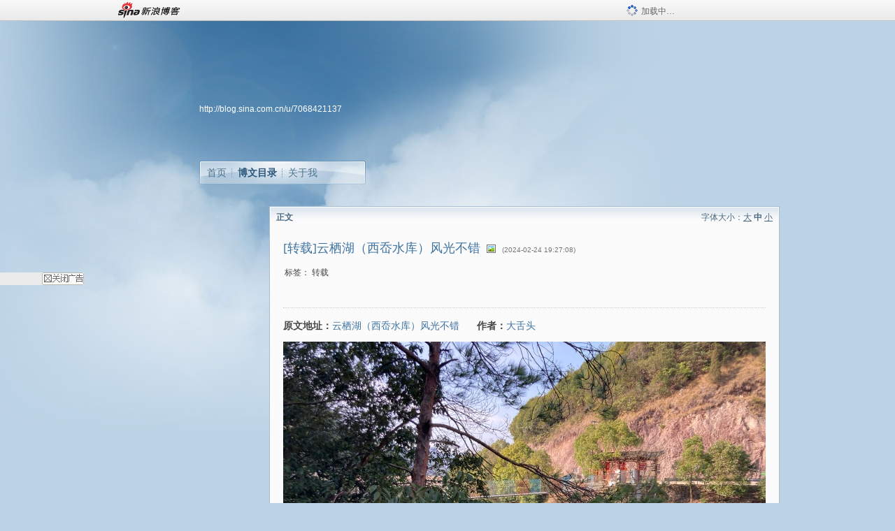

--- FILE ---
content_type: text/html; charset=utf-8
request_url: https://blog.sina.com.cn/s/blog_1a54f8c110102zpwz.html
body_size: 6527
content:
<!DOCTYPE html PUBLIC "-//W3C//DTD XHTML 1.0 Transitional//EN" "//www.w3.org/TR/xhtml1/DTD/xhtml1-transitional.dtd">
<html xmlns="//www.w3.org/1999/xhtml">
<head>
<meta http-equiv="Content-Type" content="text/html; charset=utf-8" />
<title>[转载]云栖湖（西岙水库）风光不错_长华_0_新浪博客</title>
<meta http-equiv="X-UA-Compatible" content="IE=EmulateIE8,chrome=1" />
<meta name="renderer" content="webkit">
<meta name="keywords" content="[转载]云栖湖（西岙水库）风光不错_长华_0_新浪博客,长华_0,转载" />
<meta name="description" content="[转载]云栖湖（西岙水库）风光不错_长华_0_新浪博客,长华_0," />
<meta content="always" name="referrer">
<meta http-equiv="mobile-agent" content="format=html5; url=http://blog.sina.cn/dpool/blog/s/blog_1a54f8c110102zpwz.html?vt=4">
<meta http-equiv="mobile-agent" content="format=wml; url=http://blog.sina.cn/dpool/blog/ArtRead.php?nid=1a54f8c110102zpwz&vt=1">
<!–[if lte IE 6]>
<script type="text/javascript">
try{
document.execCommand("BackgroundImageCache", false, true);
}catch(e){}
</script>
<![endif]–>
<script type="text/javascript">
    
window.staticTime=new Date().getTime();
;(function () {
    if(/\/{2,}/.test(location.pathname)){
        location.href = '//blog.sina.com.cn' + location.pathname.replace(/\/+/g,'/') + location.search;
    }
})();
</script>
<link rel="pingback" href="//upload.move.blog.sina.com.cn/blog_rebuild/blog/xmlrpc.php" />
<link rel="EditURI" type="application/rsd+xml" title="RSD" href="//upload.move.blog.sina.com.cn/blog_rebuild/blog/xmlrpc.php?rsd" />
<link href="//blog.sina.com.cn/blog_rebuild/blog/wlwmanifest.xml" type="application/wlwmanifest+xml" rel="wlwmanifest" />
<link rel="alternate" type="application/rss+xml" href="//blog.sina.com.cn/rss/7068421137.xml" title="RSS" />
<link href="//simg.sinajs.cn/blog7style/css/conf/blog/article.css" type="text/css" rel="stylesheet" /><link href="//simg.sinajs.cn/blog7style/css/common/common.css" type="text/css" rel="stylesheet" /><link href="//simg.sinajs.cn/blog7style/css/blog/blog.css" type="text/css" rel="stylesheet" /><link href="//simg.sinajs.cn/blog7style/css/module/common/blog.css" type="text/css" rel="stylesheet" /><style id="tplstyle" type="text/css">@charset "utf-8";@import url("//simg.sinajs.cn/blog7newtpl/css/30/30_1/t.css");
</style>
<style id="positionstyle"  type="text/css">
</style>
<style id="bgtyle"  type="text/css">
</style>
<style id="headtyle"  type="text/css">
</style>
<style id="navtyle"  type="text/css">
</style>
<script type="text/javascript" src="//d1.sina.com.cn/litong/zhitou/sspnew.js"></script>
    <link href="//mjs.sinaimg.cn//wap/project/blog_upload/1.0.6/index_v3/static/css/index_v3.min.css" type="text/css" rel="stylesheet" />
    <script type="text/javascript" src="//mjs.sinaimg.cn//wap/project/blog_upload/1.0.9/index_v3/static/js/index_v3.min.js?v=1"></script>
    <style>
    .popup_blogUpdata{
      z-index:1200
    }
    .fl_bg{
      z-index:1100;
    }
    .articleCell .atc_main{
      width:340px!important;
    }
    </style>
</head>
<body>
<!--$sinatopbar-->
<div style="z-index:512;" class="nsinatopbar">
  <div style="position:absolute;left:0;top:0;" id="trayFlashConnetion"></div>
  <div class="ntopbar_main"> 
    <a id="login_bar_logo_link_350" href="//blog.sina.com.cn" target="_blank"><img class="ntopbar_logo" src="//simg.sinajs.cn/blog7style/images/common/topbar/topbar_logo.gif" width="100" alt="新浪博客"></a>
    <div class="ntopbar_floatL">
      <div class="ntopbar_search" id="traySearchBar" style="display:none;"></div>
	  <div class="ntopbar_ad" id="loginBarActivity" style="display:none;"></div>
    </div>
    <div class="ntopbar_loading"><img src="//simg.sinajs.cn/blog7style/images/common/loading.gif">加载中…</div>
  </div>
</div>
<!--$end sinatopbar-->

<div class="sinabloga" id="sinabloga">
	<div id="sinablogb" class="sinablogb">

	   
 <div id="sinablogHead" class="sinabloghead">
     <div style="display: none;" id="headflash" class="headflash"></div>
	   <div id="headarea" class="headarea">
      <div id="blogTitle" class="blogtoparea">
      <!-- <h1 id="blogname" class="blogtitle"><a href="http://blog.sina.com.cn/u/7068421137"><span id="blognamespan">加载中...</span></a></h1> -->
	  <!--  -->
		
					<div id="bloglink" class="bloglink"><a href="http://blog.sina.com.cn/u/7068421137">http://blog.sina.com.cn/u/7068421137</a> </div>
      </div>
      <div class="blognav" id="blognav">
      			  <div id="blognavBg" class="blognavBg"></div> <div class="blognavInfo"> 
		<span><a   href="http://blog.sina.com.cn/u/7068421137">首页</a></span>
      <span><a class="on" href="//blog.sina.com.cn/s/articlelist_7068421137_0_1.html">博文目录</a></span>
      <!--<span><a href="">图片</a></span>-->
      <span class="last"><a  href="//blog.sina.com.cn/s/profile_7068421137.html">关于我</a></span></div>
      </div>      		      
             <div class="autoskin" id="auto_skin">
       </div>

<div class="adsarea">
     <a href="#"><div id="template_clone_pic" class="pic"></div></a>
     <div id="template_clone_link" class="link wdc_HInf"></div>
     <div id="template_clone_other" class="other"></div>        
</div>
    </div>
    </div>
    
    <!--主题内容开始 -->
    <div class="sinablogbody" id="sinablogbody">
		
	<!--第一列start-->
    <div id="column_1" class="SG_colW21 SG_colFirst"><style>
  #module_901 {
    visibility: hidden; 

  }
</style>
<div class="SG_conn" id="module_901">
    <div class="SG_connHead">
            <span class="title" comp_title="个人资料">个人资料</span>
            <span class="edit">
                        </span>
    </div>
    <div class="SG_connBody">
        <div class="info">
                         
            <div class="info_img" id="comp_901_head"><img src="//simg.sinajs.cn/blog7style/images/common/sg_trans.gif" real_src ="" id="comp_901_head_image" width="180" height="180" alt="" title="" /></div>
            
            <div class="info_txt">
              <div class="info_nm">
                <img id="comp_901_online_icon" style="display:none;" class="SG_icon SG_icon1" src="//simg.sinajs.cn/blog7style/images/common/sg_trans.gif" width="15" height="15" align="absmiddle" />
                <span ><strong id="ownernick">                                </strong></span>
                
                <div class="clearit"></div>
              </div>
              <div class="info_btn1">
                <a target="_blank" href="" class="SG_aBtn SG_aBtn_ico"><cite><img class="SG_icon SG_icon51" src="//simg.sinajs.cn/blog7style/images/common/sg_trans.gif" width="15" height="15" align="absmiddle" />微博</cite></a>
                <div class="clearit"></div>
              </div>
            <div class="info_locate" id = "info_locate_id">
<div class="SG_j_linedot"></div>
<div class="info_btn2">
    <p>
    <a href="javascript:void(0);" class="SG_aBtn " id="comp901_btn_invite"><cite >加好友</cite></a>
    <a href="javascript:void(0);" class="SG_aBtn" id="comp901_btn_sendpaper"><cite >发纸条</cite></a>
    </p>
    <p>
    <a href="//blog.sina.com.cn/s/profile_.html#write" class="SG_aBtn"   id="comp901_btn_msninfo"><cite>写留言</cite></a>
    <a href="#" onclick="return false;" class="SG_aBtn"  id="comp901_btn_follow"><cite onclick="Module.SeeState.add()">加关注</cite></a>
    </p>
    <div class="clearit"></div>
</div>
<div class="SG_j_linedot"></div>
</div>
                  <div class="info_list">     
                                   <ul class="info_list1">
                    <li><span class="SG_txtc">博客等级：</span><span id="comp_901_grade"></span></li>
                    <li><span class="SG_txtc">博客积分：</span><span id="comp_901_score"><strong></strong></span></li>
                    </ul>
                    <ul class="info_list2">
                    <li><span class="SG_txtc">博客访问：</span><span id="comp_901_pv"><strong></strong></span></li>
                    <li><span class="SG_txtc">关注人气：</span><span id="comp_901_attention"><strong></strong></span></li>
                    <li><span class="SG_txtc">获赠金笔：</span><strong id="comp_901_d_goldpen">0支</strong></li>
                    <li><span class="SG_txtc">赠出金笔：</span><strong id="comp_901_r_goldpen">0支</strong></li>
					<li class="lisp" id="comp_901_badge"><span class="SG_txtc">荣誉徽章：</span></li>
                    </ul>
                  </div>
<div class="clearit"></div>
    </div>
    <div class="clearit"></div>
</div>
            </div>       
            <div class="SG_connFoot"></div>
</div>
</div>
	<!--第一列end-->
	
	<!--第二列start-->
	<div id="column_2" class="SG_colW73">
	
<div id="module_920" class="SG_conn">
	<div class="SG_connHead">
	    <span comp_title="正文" class="title">正文</span>
	    <span class="edit"><span id="articleFontManage" class="fontSize">字体大小：<a href="javascript:;" onclick="changeFontSize(2);return false;">大</a> <strong>中</strong> <a href="javascript:;" onclick="changeFontSize(0);return false;">小</a></span></span>
	</div>
    <div class="SG_connBody">
<!--博文正文 begin -->
	<div id="articlebody" class="artical" favMD5='{"1a54f8c110102zpwz":"4de6587997f25bec4b6279b70ba7c59d"}'>
		<div class="articalTitle"> 
			
								<h2 id="t_1a54f8c110102zpwz" class="titName SG_txta">[转载]云栖湖（西岙水库）风光不错</h2>
			
					<span class="img2">
				<img width="15" height="15" align="absmiddle" title="此博文包含图片" src="//simg.sinajs.cn/blog7style/images/common/sg_trans.gif" class="SG_icon SG_icon18"/>	
			</span>
					<span class="time SG_txtc">(2024-02-24 19:27:08)</span>		</div>
		<div class="articalTag" id="sina_keyword_ad_area">
			<table>
				<tr>
					<td class="blog_tag">
					<script>
					var $tag='转载';
					var $tag_code='090cc304d12f445b008a160013ac2845';
					var $r_quote_bligid='c1bfdb850102z1xh';
					var $worldcup='0';
					var $worldcupball='0';
					</script>
											<span class="SG_txtb">标签：</span>
																				<!--<h3><a href="" target="_blank"></a></h3>-->
                            <h3>转载</h3>
																</td>
					<td class="blog_class">
										</td>
				</tr>
			</table>
		</div>
						<!-- 正文开始 -->
		<div id="sina_keyword_ad_area2" class="articalContent   newfont_family">
			<div class="blogzz_abstract borderc" style="padding-top:15px;margin:20px 0; border:none; border-top:1px dotted #ccc;"><div class="blogzz_ainfo" style="margin-bottom:12px;"><span style="margin-right:25px;"><strong>原文地址：</strong><a target="_blank" href="//blog.sina.com.cn/s/blog_c1bfdb850102z1xh.html" title="云栖湖（西岙水库）风光不错">云栖湖（西岙水库）风光不错</a></span><span><strong>作者：</strong><a href="//blog.sina.com.cn/u/3250576261"  title="大舌头" target="_blank" >大舌头</a></span></div><div class="blogzz_acon"><a HREF="https://album.sina.com.cn/pic/003xZ5nnzy8cJk9oUX9c3" TARGET="_blank"><img src="//simg.sinajs.cn/blog7style/images/common/sg_trans.gif" real_src ="https://s15.sinaimg.cn/mw690/003xZ5nnzy8cJk9oUX9c3&amp;690" NAME="image_operate_26061708559980305"  ALT="[转载]云栖湖（西岙水库）风光不错"  TITLE="[转载]云栖湖（西岙水库）风光不错" /></A><br />
<br />
<a HREF="https://album.sina.com.cn/pic/003xZ5nnzy8cJk9qriP7b" TARGET="_blank"><img src="//simg.sinajs.cn/blog7style/images/common/sg_trans.gif" real_src ="https://s15.sinaimg.cn/mw690/003xZ5nnzy8cJk9qriP7b&amp;690"  ALT="[转载]云栖湖（西岙水库）风光不错"  TITLE="[转载]云栖湖（西岙水库）风光不错" /></A><br />

<br />
<a HREF="https://album.sina.com.cn/pic/003xZ5nnzy8cJk9sGyt71" TARGET="_blank"><img src="//simg.sinajs.cn/blog7style/images/common/sg_trans.gif" real_src ="https://s15.sinaimg.cn/mw690/003xZ5nnzy8cJk9sGyt71&amp;690"  ALT="[转载]云栖湖（西岙水库）风光不错"  TITLE="[转载]云栖湖（西岙水库）风光不错" /></A><br />

<br />
<a HREF="https://album.sina.com.cn/pic/003xZ5nnzy8cJk9uwtL15" TARGET="_blank"><img src="//simg.sinajs.cn/blog7style/images/common/sg_trans.gif" real_src ="https://s15.sinaimg.cn/mw690/003xZ5nnzy8cJk9uwtL15&amp;690"  ALT="[转载]云栖湖（西岙水库）风光不错"  TITLE="[转载]云栖湖（西岙水库）风光不错" /></A><br />

<br />
<a HREF="https://album.sina.com.cn/pic/003xZ5nnzy8cJk9vWpb59" TARGET="_blank"><img src="//simg.sinajs.cn/blog7style/images/common/sg_trans.gif" real_src ="https://s15.sinaimg.cn/mw690/003xZ5nnzy8cJk9vWpb59&amp;690"  ALT="[转载]云栖湖（西岙水库）风光不错"  TITLE="[转载]云栖湖（西岙水库）风光不错" /></A><br />

<br />
<a HREF="https://album.sina.com.cn/pic/003xZ5nnzy8cJk9xZSY8c" TARGET="_blank"><img src="//simg.sinajs.cn/blog7style/images/common/sg_trans.gif" real_src ="https://s15.sinaimg.cn/mw690/003xZ5nnzy8cJk9xZSY8c&amp;690"  ALT="[转载]云栖湖（西岙水库）风光不错"  TITLE="[转载]云栖湖（西岙水库）风光不错" /></A><br />

<br />
<a HREF="https://album.sina.com.cn/pic/003xZ5nnzy8cJkn2ehk8a" TARGET="_blank"><img src="//simg.sinajs.cn/blog7style/images/common/sg_trans.gif" real_src ="https://s15.sinaimg.cn/mw690/003xZ5nnzy8cJkn2ehk8a&amp;690"  ALT="[转载]云栖湖（西岙水库）风光不错"  TITLE="[转载]云栖湖（西岙水库）风光不错" /></A><br />

<br />
<a HREF="https://album.sina.com.cn/pic/003xZ5nnzy8cJkn4avsd6" TARGET="_blank"><img src="//simg.sinajs.cn/blog7style/images/common/sg_trans.gif" real_src ="https://s15.sinaimg.cn/mw690/003xZ5nnzy8cJkn4avsd6&amp;690"  ALT="[转载]云栖湖（西岙水库）风光不错"  TITLE="[转载]云栖湖（西岙水库）风光不错" /></A><br />

<br />
<a HREF="https://album.sina.com.cn/pic/003xZ5nnzy8cJkn628a02" TARGET="_blank"><img src="//simg.sinajs.cn/blog7style/images/common/sg_trans.gif" real_src ="https://s15.sinaimg.cn/mw690/003xZ5nnzy8cJkn628a02&amp;690"  ALT="[转载]云栖湖（西岙水库）风光不错"  TITLE="[转载]云栖湖（西岙水库）风光不错" /></A><br />

<a HREF="https://album.sina.com.cn/pic/003xZ5nnzy8cJkqouVR1b" TARGET="_blank"><img src="//simg.sinajs.cn/blog7style/images/common/sg_trans.gif" real_src ="https://s15.sinaimg.cn/mw690/003xZ5nnzy8cJkqouVR1b&amp;690"  ALT="[转载]云栖湖（西岙水库）风光不错"  TITLE="[转载]云栖湖（西岙水库）风光不错" /></A><br />

<br />
<a HREF="https://album.sina.com.cn/pic/003xZ5nnzy8cJkqpVTfdd" TARGET="_blank"><img src="//simg.sinajs.cn/blog7style/images/common/sg_trans.gif" real_src ="https://s15.sinaimg.cn/mw690/003xZ5nnzy8cJkqpVTfdd&amp;690"  ALT="[转载]云栖湖（西岙水库）风光不错"  TITLE="[转载]云栖湖（西岙水库）风光不错" /></A><br />

<br />
<a HREF="https://album.sina.com.cn/pic/003xZ5nnzy8cJkqrvnfa5" TARGET="_blank"><img src="//simg.sinajs.cn/blog7style/images/common/sg_trans.gif" real_src ="https://s15.sinaimg.cn/mw690/003xZ5nnzy8cJkqrvnfa5&amp;690"  ALT="[转载]云栖湖（西岙水库）风光不错"  TITLE="[转载]云栖湖（西岙水库）风光不错" /></A><br />

<br />
<a HREF="https://album.sina.com.cn/pic/003xZ5nnzy8cJkqtPds86" TARGET="_blank"><img src="//simg.sinajs.cn/blog7style/images/common/sg_trans.gif" real_src ="https://s15.sinaimg.cn/mw690/003xZ5nnzy8cJkqtPds86&amp;690"  ALT="[转载]云栖湖（西岙水库）风光不错"  TITLE="[转载]云栖湖（西岙水库）风光不错" /></A><br />

<br />
<a HREF="https://album.sina.com.cn/pic/003xZ5nnzy8cJkqvvQMac" TARGET="_blank"><img src="//simg.sinajs.cn/blog7style/images/common/sg_trans.gif" real_src ="https://s15.sinaimg.cn/mw690/003xZ5nnzy8cJkqvvQMac&amp;690"  ALT="[转载]云栖湖（西岙水库）风光不错"  TITLE="[转载]云栖湖（西岙水库）风光不错" /></A><br />

<br />
<a HREF="https://album.sina.com.cn/pic/003xZ5nnzy8cJkqxKfDd9" TARGET="_blank"><img src="//simg.sinajs.cn/blog7style/images/common/sg_trans.gif" real_src ="https://s15.sinaimg.cn/mw690/003xZ5nnzy8cJkqxKfDd9&amp;690" NAME="image_operate_74251708559984453"  ALT="[转载]云栖湖（西岙水库）风光不错"  TITLE="[转载]云栖湖（西岙水库）风光不错" /></A><br />
<br /></div></div>							
		</div>
						<!-- 正文结束 -->
		<div id='share' class="shareUp nor">
        	<div class="share SG_txtb clearfix">
			<span class="share-title">分享：</span> 
			<div class="bshare-custom" style="display:inline;margin-left:5px;">
			</div>
			</div>
            <div class="up">
	        	<div title="喜欢后让更多人看到" id="dbox_1a54f8c110102zpwz" class="upBox upBox_click" style="cursor: pointer;">
	            	<p ti_title="[转载]云栖湖（西岙水库）风光不错" id="dbox2_1a54f8c110102zpwz" class="count" ></p>
	                <p class="link"><img width="15" height="15" align="absmiddle" src="//simg.sinajs.cn/blog7style/images/common/sg_trans.gif" class="SG_icon SG_icon34">喜欢</p>
	            </div>
<!--
                <div class="upBox upBox_add">
                    <p class="count">0</p>
                    <p class="link"><img width="20" height="16" align="absmiddle" title="推荐" src="//simg.sinajs.cn/blog7style/images/common/sg_trans.gif" class="SG_icon SG_icon214">赠金笔</p>
                </div>
-->
                                <div class="upBox upBox_add">
                    <p class="count" id="goldPan-num">0</p>
                    <p class="link" id="goldPan-give"><img class="SG_icon SG_icon214" src="//simg.sinajs.cn/blog7style/images/common/sg_trans.gif" width="20" height="16" title="赠金笔" align="absmiddle">赠金笔</p>
                </div>
                
	        </div>
            <div class="clearit"></div>
		</div>
		<div class="articalInfo">
			<!-- 分享到微博 {$t_blog} -->
			<div>
				阅读<span id="r_1a54f8c110102zpwz" class="SG_txtb"></span><em class="SG_txtb">┊</em> 
								<a href="javascript:;" onclick="$articleManage('1a54f8c110102zpwz',5);return false;">收藏</a><span id="f_1a54f8c110102zpwz"  class="SG_txtb"></span>
				<em class="SG_txtb">┊</em><a href="#" onclick="scope.articel_quote_alert && scope.articel_quote_alert('c1bfdb850102z1xh');return false;">转载原文</a>				<span id="fn_[转载]云栖湖（西岙水库）风光不错" class="SG_txtb"></span><em class="SG_txtb">┊</em>
				<a onclick="return false;" href="javascript:;" ><cite id="d1_digg_1a54f8c110102zpwz">喜欢</cite></a><a id="d1_digg_down_1a54f8c110102zpwz" href="javascript:;" ><b>▼</b></a>
									<em class="SG_txtb">┊</em><a href="//blog.sina.com.cn/main_v5/ria/print.html?blog_id=blog_1a54f8c110102zpwz" target="_blank">打印</a><em class="SG_txtb">┊</em><a id="q_1a54f8c110102zpwz" onclick="report('1a54f8c110102zpwz');return false;" href="#">举报/Report</a>
											</div>
			<div class="IR">
				<table>
					<tr><!--
					-->
					</tr>
									</table>
			</div>
		</div>
		<div class="clearit"></div>
		<div class="blogzz_zzlist borderc" id="blog_quote" style="display:none">加载中，请稍候......</div>
		<div class="articalfrontback SG_j_linedot1 clearfix" id="new_nextprev_1a54f8c110102zpwz">
							<div><span class="SG_txtb">前一篇：</span><a href="//blog.sina.com.cn/s/blog_1a54f8c110102zpwy.html">[转载]难忘时刻04：池州的九华山</a></div>
										<div><span class="SG_txtb">后一篇：</span><a href="//blog.sina.com.cn/s/blog_1a54f8c110102zpx0.html">[转载]入和平饭店吃下午茶【2月23日年初十四阴雨上午】</a></div>
					</div>
		<div class="clearit"></div>
							
		<div id="loginFollow"></div>
				<div class="clearit"></div>
		
				
	</div>
	<!--博文正文 end -->
		<script type="text/javascript">
			var voteid="";
		</script>

            </div>       
            <div class="SG_connFoot"></div>
          </div>
</div>
	<!--第二列start-->
	
	<!--第三列start-->
	<div id="column_3" class="SG_colWnone"><div style="width:0px;height:0.1px;margin:0px;">&nbsp;&nbsp;</div></div>
	<!--第三列end-->

	
    </div>
   <!--主题内容结束 -->
  

	<div id="diggerFla" style="position:absolute;left:0px;top:0px;width:0px"></div>
    <div class="sinablogfooter" id="sinablogfooter"  style="position:relative;">
      
      <p class="SG_linka"><a href="//help.sina.com.cn/" target="_blank">新浪BLOG意见反馈留言板</a>　欢迎批评指正</p>
   
      <p class="SG_linka"><a href="//corp.sina.com.cn/chn/" target="_blank">新浪简介</a> | <a href="//corp.sina.com.cn/eng/" target="_blank">About Sina</a> | <a href="//emarketing.sina.com.cn/" target="_blank">广告服务</a> | <a href="//www.sina.com.cn/contactus.html" target="_blank">联系我们</a> | <a href="//corp.sina.com.cn/chn/sina_job.html" target="_blank">招聘信息</a> | <a href="//www.sina.com.cn/intro/lawfirm.shtml" target="_blank">网站律师</a> | <a href="//english.sina.com" target="_blank">SINA English</a> | <a href="//help.sina.com.cn/" target="_blank">产品答疑</a> </p>
      <p class="copyright SG_linka"> Copyright &copy; 1996 - 2022 SINA Corporation,  All Rights Reserved</p>
      <p class="SG_linka"> 新浪公司 <a href="//www.sina.com.cn/intro/copyright.shtml" target="_blank">版权所有</a></p>
	  <a href="//www.bj.cyberpolice.cn/index.jsp"  target="_blank" class="gab_link"></a>
    </div>
  </div>
</div>
<div id="swfbox"></div>
<script id="PVCOUNTER_FORIE" type="text/javascript"></script>
</body>
<script type="text/javascript">
var scope = {
    $newTray : 1,
    $setDomain : true,
    $uid : "7068421137",
    $PRODUCT_NAME : "blog7",      //blog7photo,blog7icp
    $pageid : "article",
    $key :  "449a2501b05f1933fcec5f5274c9b629",
    $uhost : "",
    $ownerWTtype :"",
    $private: {"pageset":0,"tj":0,"adver":0,"sms":0,"ad":0,"blogsize":0,"cms":0,"hidecms":0,"top":0,"invitationset":0,"p4p":0,"spamcms":0,"init7":1,"quote":0,"foot":0,"headpic":1,"isMsnLink":0,"msnfeed":"000","isMsnMove":0,"isprivate":0,"t_sina":"7068421137","oauth_token":1,"oauth_token_secret":1,"uname":"","p_push_t":"1","p_get_t":"1","articleclass":"117"},
    $summary: "原文地址：云栖湖（西岙水库）风光不错作者：大舌头                            ...  (来自 @头条博客)",
    $is_photo_vip:0,
		 $nClass:0,
		 $articleid:"1a54f8c110102zpwz",
		 $sort_id:117,
		 $cate_id:"",
		 $isCommentAllow:1,
		 $album_pic:"",
		 $pn_x_rank:132,
		 $x_quote_c:"",
		 $flag2008:"",
		     component_lists:{"2":{"size":730,"list":[920]},"1":{"size":210,"list":[901]}},
    formatInfo:1,
    UserPic:[{"pid":null,"repeat":null,"align-h":null,"align-v":null,"apply":null},{"pid":null,"repeat":null,"align-h":null,"align-v":null,"apply":null},{"pid":null,"repeat":null,"align-h":null,"align-v":null,"apply":null}],
    UserBabyPic:{"photoX":0,"photoY":0,"photoURL":null,"angle":0,"zoom":0,"maskX":0,"maskY":0,"maskURL":null,"frameURL":null},
    UserColor:"",
    backgroundcolor:"",
    $shareData:{"title":"[\u8f6c\u8f7d]\u4e91\u6816\u6e56\uff08\u897f\u5c99\u6c34\u5e93\uff09\u98ce\u5149\u4e0d\u9519@\u65b0\u6d6a\u535a\u5ba2","content":"\u539f\u6587\u5730\u5740\uff1a\u4e91\u6816\u6e56\uff08\u897f\u5c99\u6c34\u5e93\uff09\u98ce\u5149\u4e0d\u9519\u4f5c\u8005\uff1a\u5927\u820c\u5934                            ...  (\u6765\u81ea @\u5934\u6761\u535a\u5ba2)","url":"\/\/blog.sina.com.cn\/s\/blog_1a54f8c110102zpwz.html","pic":""},
    tpl:"30_1",
    reclist:0    };
var $encrypt_code = "48e62c1e3d3d08eb67dcea1b6b4bd9f8";
</script>

<script type="text/javascript" src="//sjs.sinajs.cn/blog7common/js/boot.js"></script>
<script type="text/javascript">__load_js();</script>
<script type="text/javascript">__render_page();</script>


<!--
<script type="text/javascript" charset="utf-8" src="http://static.bshare.cn/b/buttonLite.js#style=-1&amp;uuid=b436f96b-ce3c-469f-93ca-9c0c406fcf10&amp;pophcol=2&amp;lang=zh"></script><script type="text/javascript" charset="utf-8" src="http://static.bshare.cn/b/bshareC0.js"></script>
<script type="text/javascript" charset="utf-8">
        bShare.addEntry({pic: "", title:"分享自长华_0  《[转载]云栖湖（西岙水库）风光不错》", summary:"原文地址：云栖湖（西岙水库）风光不错作者：大舌头                            ...  (来自 @头条博客)"});
     </script>-->

<script type="text/javascript" src="//n.sinaimg.cn/blog/0977ce10/20220810/blog680-min.js"></script>
<script type="text/javascript">
        var slotArr = ['atcTitLi_SLOT_41', 'atcTitLi_SLOT_42','loginBarActivity']; //广告位id
        var sourceArr = ['SLOT_41','SLOT_42','SLOT_43,SLOT_47,SLOT_48'];  //广告资源id
        SinaBlog680.staticBox(slotArr, sourceArr);
</script>
</html>


--- FILE ---
content_type: application/x-javascript; charset=utf-8
request_url: https://hs.blog.sina.com.cn/users/7068421137?fields=uname,avatar&varname=requestId_86815932&callback=script_callbackes.callback_86815932
body_size: 242
content:
try{script_callbackes.callback_86815932({"data":{"7068421137":{"uname":"长华_0","avatar":{"b":"http:\/\/p2.sinaimg.cn\/7068421137\/180\/1554559405","v":"1554559405","s":"http:\/\/p2.sinaimg.cn\/7068421137\/30\/1554559405","m":"http:\/\/p2.sinaimg.cn\/7068421137\/50\/1554559405"}}},"success":true})}catch(e){}


--- FILE ---
content_type: text/plain; charset=utf-8
request_url: https://comet.blog.sina.com.cn/api?maintype=goldpen&blogid=1a54f8c110102zpwz&varname=requestId_1336571
body_size: -38
content:
var requestId_1336571={"blog_receive":0};


--- FILE ---
content_type: application/javascript
request_url: https://sax.sina.com.cn/newimpress?rotate_count=2&TIMESTAMP=mko9sxhl&referral=https%3A%2F%2Fblog.sina.com.cn%2Fs%2Fblog_1a54f8c110102zpwz.html&adunitid=593E0A43A6FE&sourceRefer=&am=%7Bds%3A1280x720%2Cfv%3A0%2Cov%3ALinux%20x86_64%7D&callback=_sinaads_cbs_yyy2d1
body_size: -31
content:
_sinaads_cbs_yyy2d1({"ad":[],"mapUrl":[]})

--- FILE ---
content_type: text/plain; charset=utf-8
request_url: https://comet.blog.sina.com.cn/api?maintype=pageslot&id=SLOT_41,SLOT_42,SLOT_48&articleclass=117&blogeruid=7068421137&varname=requestId_80215713
body_size: 20
content:
var requestId_80215713={"SLOT_42":[{"res":[""]}],"SLOT_41":[{"res":[""]}],"SLOT_48":[{"res":[""]}]}


--- FILE ---
content_type: application/javascript
request_url: https://sax.sina.com.cn/newimpress?rotate_count=2&TIMESTAMP=mko9sxhl&referral=https%3A%2F%2Fblog.sina.com.cn%2Fs%2Fblog_1a54f8c110102zpwz.html&adunitid=PDPS000000054771&sourceRefer=&am=%7Bds%3A1280x720%2Cfv%3A0%2Cov%3ALinux%20x86_64%7D&callback=_sinaads_cbs_b8qro0
body_size: 4082
content:
_sinaads_cbs_b8qro0({"ad":[{"content":[{"ad_id":"sina_2B50B179232B","bannerText":null,"bartext":null,"buttonType":null,"customGuideData":null,"decorations":null,"evokesInfo":null,"guideText":null,"ideaid":null,"isAdDisplay":null,"isShowBanner":null,"jumpSensitivityLevel":null,"len":null,"link":["https://saxn.sina.com.cn/mfp/click?type=3\u0026t=[base64]%3D\u0026viewlog=false\u0026userid=18.188.174.133"],"monitor":[],"needbar":null,"needlogo":null,"open_adtype":null,"origin_monitor":["https://saxn.sina.com.cn/mfp/click?type=3\u0026t=[base64]%3D\u0026userid=18.188.174.133"],"originalurl":null,"pid":null,"pv":["","//saxn.sina.com.cn/mfp/view?type=3\u0026t=[base64]%3D\u0026userid=18.188.174.133\u0026viewlog=false\u0026hashCode=df88f54f9b6593542245e128567b4d67","//saxn.sina.com.cn/view?adunitid=PDPS000000054771\u0026bidid=115e5a24-7c35-3f72-83dc-927797550e8b\u0026bidtype=NORMAL\u0026dsp=brand\u0026reqid=2ba750d9-6044-3534-be84-28c3353c2d0f\u0026t=[base64]%3D\u0026type=2"],"pvBegin":null,"pvEnd":null,"rbtype":null,"rburls":null,"size":null,"src":["\u003cscript type=\"text/javascript\" src=\"//ccd.gongkaozhu.cn/common/gb/c_hhq/static/c/xd.js\"\u003e\u003c/script\u003e"],"start_end":null,"tag":null,"type":["html"],"volume":null}],"id":"PDPS000000054771","logo":"","size":"120*270","template":"","type":"span"}],"mapUrl":[]})

--- FILE ---
content_type: application/javascript
request_url: https://sax.sina.com.cn/newimpress?rotate_count=2&TIMESTAMP=mko9sxhl&referral=https%3A%2F%2Fblog.sina.com.cn%2Fs%2Fblog_1a54f8c110102zpwz.html&adunitid=PDPS000000057669&sourceRefer=&am=%7Bds%3A1280x720%2Cfv%3A0%2Cov%3ALinux%20x86_64%7D&callback=_sinaads_cbs_74wet2
body_size: -30
content:
_sinaads_cbs_74wet2({"ad":[],"mapUrl":[]})

--- FILE ---
content_type: application/javascript
request_url: https://sax.sina.com.cn/newimpress?rotate_count=2&TIMESTAMP=mko9sxhl&referral=https%3A%2F%2Fblog.sina.com.cn%2Fs%2Fblog_1a54f8c110102zpwz.html&adunitid=PDPS000000033239&sourceRefer=&am=%7Bds%3A1280x720%2Cfv%3A0%2Cov%3ALinux%20x86_64%7D&callback=_sinaads_cbs_l6f4ky
body_size: -31
content:
_sinaads_cbs_l6f4ky({"ad":[],"mapUrl":[]})

--- FILE ---
content_type: application/x-javascript; charset=utf-8
request_url: https://hs.blog.sina.com.cn/users/7068421137?fields=uname,avatar&varname=requestId_49535429&callback=script_callbackes.callback_49535429
body_size: 242
content:
try{script_callbackes.callback_49535429({"data":{"7068421137":{"uname":"长华_0","avatar":{"b":"http:\/\/p2.sinaimg.cn\/7068421137\/180\/1554559405","v":"1554559405","s":"http:\/\/p2.sinaimg.cn\/7068421137\/30\/1554559405","m":"http:\/\/p2.sinaimg.cn\/7068421137\/50\/1554559405"}}},"success":true})}catch(e){}


--- FILE ---
content_type: text/plain; charset=utf-8
request_url: https://comet.blog.sina.com.cn/qr?https://blog.sina.com.cn/s/blog_1a54f8c110102zpwz.html
body_size: 472
content:
�PNG

   IHDR   �   �   Nc   PLTE   ����ٟ�   tRNS��ȵ��   	pHYs    ��~�  �IDATX�ݗ=�� �Ǣ�����b���7�.),Ͼ7�lv���J�@2��'���o�|>�"u�kT=�,;�'/�AB<g-z�G�~��%�MW��~���D_ A�w$\�?����	B�?�̉���ˢ���ny�A��Q�4��S,����YmT���d�=, �L�*`�8�m��|J�7���AAAeѵTy^����, _�Zh�݀BU+��z���u�dr0P�eq$;Z�ӏ* 7s�����y���"�ڲ�k��5`0a�"�1��x�B)���r�� W<< ���׆+���D�1(��1�HǍ�uWRk���Jߝ�qHϏ��Wl;6S��&?`�e�s�>�ln��&,���*/@'�T���+`��w2��^���q��"��x�&�캫�Zt,x�>|��Y�!��    IEND�B`�